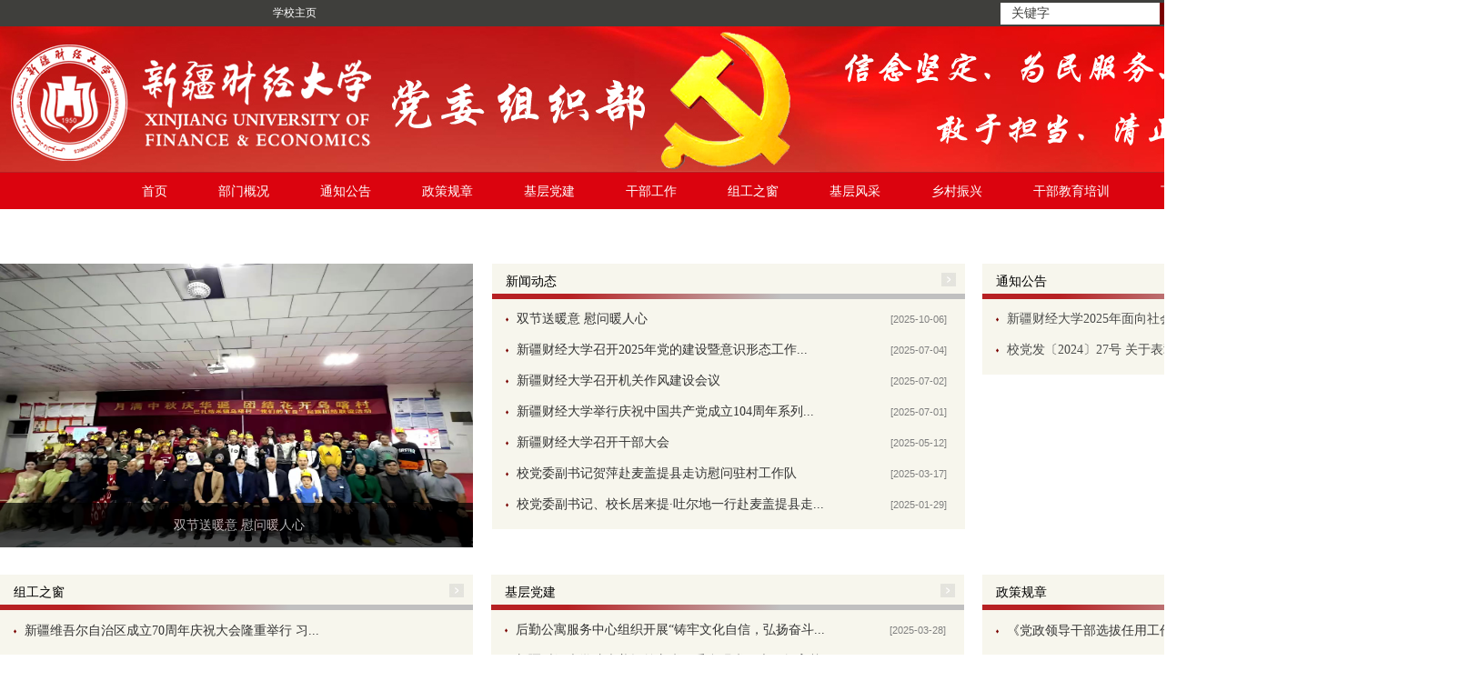

--- FILE ---
content_type: text/html
request_url: https://www.xjufe.edu.cn/zzb/
body_size: 4143
content:

<!DOCTYPE html
    PUBLIC "-//W3C//DTD XHTML 1.0 Transitional//EN" "http://www.w3.org/TR/xhtml1/DTD/xhtml1-transitional.dtd">
<html xmlns="http://www.w3.org/1999/xhtml">

<head>
    <meta http-equiv="Content-Type" content="text/html; charset=utf-8" />
    <title>组织部</title>
    <link href="css/base.css" type="text/css" rel="stylesheet" />
    <link href="css/style.css" type="text/css" rel="stylesheet" />
    <!--IE6透明代码--><!--[if IE 6]><script src="js/pngAlaph.js"></script><script>DD_belatedPNG.fix('.logo, img');</script><![endif]-->
</head>

<body>
<div class="header">
    <div class="top">
        <div class="top_nav">
                                                            <a  href="#" class="nobg">学校主页</a>
                                </div>
        <div class="logo" style="background:url(images/title.jpg) no-repeat center center"> <a
                href="#"></a> </div>
        <div class="search">
            <form name="dataForm" action="/cms/search/searchResults.jsp" target="_blank" method="post"
                accept-charset="utf-8" onsubmit="document.charset='utf-8';"> <input name="siteID"
                    value="199" type="hidden"> <input class="notxt" value="关键字" name="query" type="text"
                    id="keywords" onFocus="if(value==defaultValue){value='';}" onBlur="if(!value){value=defaultValue;}"
                    onclick="if(this.value=='站内搜索'){this.value='';this.form.keywords.style.color='#3c98cc'}"> <input
                    class="notxt1" name="Submit" type="submit" value="" /> </form>
        </div>
    </div>
    <div class="nav">
        <ul id="nav">
            <li><a href="index.htm" title="首页">首页</a></li>
            <li><a href="bmgk/index.htm"
                    title="部门概况">部门概况</a></li><li><a href="ygdw/index.htm"
                    title="通知公告">通知公告</a></li><li><a href="zcgz/index.htm"
                    title="政策规章">政策规章</a></li><li><a href="gzzd/index.htm"
                    title="基层党建">基层党建</a><div
                    class="subNav">
                    <dl><dd><a
                                href="gzzd/gzdt/index.htm">工作动态</a></dd><dd><a
                                href="gzzd/dwzd/index.htm">党务指导</a></dd><dd><a
                                href="gzzd/xgwj/index.htm">相关文件</a></dd></dl>
                </div></li><li><a href="kysj/index.htm"
                    title="干部工作">干部工作</a><div
                    class="subNav">
                    <dl><dd><a
                                href="kysj/gbrm/index.htm">干部任免</a></dd><dd><a
                                href="kysj/gbpy/index.htm">干部培养</a></dd><dd><a
                                href="kysj/gbjd/index.htm">干部监督</a></dd><dd><a
                                href="kysj/gbkh/index.htm">干部考核</a></dd></dl>
                </div></li><li><a href="ssgg/index.htm"
                    title="组工之窗">组工之窗</a></li><li><a href="lmbt1/index.htm"
                    title="基层风采">基层风采</a></li><li><a href="xczx/index.htm"
                    title="乡村振兴">乡村振兴</a></li><li><a href="gbjypx/index.htm"
                    title="干部教育培训">干部教育培训</a></li><li><a href="jlzz/index.htm"
                    title="下载中心">下载中心</a></li><li><a href="lxwm/index.htm"
                    title="联系我们">联系我们</a></li>        </ul>
    </div>
</div><div class="content">
        <div class="row mode01">
            <div class="col lf">
                <div class="Banner">
                    <div class="Banner2" id="thumbnail">
                        <div class="main-thumb">
                            <ul> 
                                                                                                                                                                                                                                    <li style="display:block"> 
                                    <a href="xwdt/69874.htm"  target="_blank"><img src="images/content/2025-10/20251010220908109837.jpg" width="520" height="312" alt=""/></a>
                                    <div> <a href="xwdt/69874.htm">双节送暖意 慰问暖人心</a> </div>
                                </li> 
                                                                                                                                                                                                                                                                    <li>
                                    <a href="xwdt/69587.htm"  target="_blank"><img src="images/content/2025-09/20250926071239761790.jpg" width="520" height="312" alt=""/></a>
                                    <div> <a href="xwdt/69587.htm">新疆财经大学召开2025年党的建设暨意识形态工作会议</a> </div>
                                </li> 
                                                                                                                                                                                                                                                                                                    <li>
                                    <a href="xwdt/55066.htm"  target="_blank"><img src="images/content/2025-07/20250703233503549481.jpg" width="520" height="312" alt=""/></a>
                                    <div> <a href="xwdt/55066.htm">新疆财经大学召开机关作风建设会议</a> </div>
                                </li> 
                                                                                                                                                                                                                                                                                                    <li>
                                    <a href="xwdt/55065.htm"  target="_blank"><img src="images/content/2025-07/20250703233415400334.jpg" width="520" height="312" alt=""/></a>
                                    <div> <a href="xwdt/55065.htm">新疆财经大学举行庆祝中国共产党成立104周年系列活动</a> </div>
                                </li> 
                                                                                                                                                                                                                                                                                                                                                                                                                                                                                                                                                                                                        </ul>
                        </div>

                    </div>
                </div>
            </div>
            <div class="col md">
                <div class="articleList">
                    <div class="articleList_title"> <span class="more"><a href="xwdt/index.htm"><img
                                    src="images/more.jpg" /></a></span><span class="title">
                            <h2>新闻动态</h2>
                        </span> </div>
                    <ul>  <li><span
                                class="rightDate">[2025-10-06]</span><a
                                href="xwdt/69874.htm">            双节送暖意 慰问暖人心 
    </a></li>  <li><span
                                class="rightDate">[2025-07-04]</span><a
                                href="xwdt/69587.htm">            新疆财经大学召开2025年党的建设暨意识形态工作... 
    </a></li>  <li><span
                                class="rightDate">[2025-07-02]</span><a
                                href="xwdt/55066.htm">            新疆财经大学召开机关作风建设会议 
    </a></li>  <li><span
                                class="rightDate">[2025-07-01]</span><a
                                href="xwdt/55065.htm">            新疆财经大学举行庆祝中国共产党成立104周年系列... 
    </a></li>  <li><span
                                class="rightDate">[2025-05-12]</span><a
                                href="xwdt/54407.htm">            新疆财经大学召开干部大会 
    </a></li>  <li><span
                                class="rightDate">[2025-03-17]</span><a
                                href="xwdt/54424.htm">            校党委副书记贺萍赴麦盖提县走访慰问驻村工作队 
    </a></li>  <li><span
                                class="rightDate">[2025-01-29]</span><a
                                href="xwdt/28342.htm">            校党委副书记、校长居来提·吐尔地一行赴麦盖提县走... 
    </a></li>  </ul>
                </div>
            </div>
            <div class="col rt">
                <div class="articleList02">
                    <div class="articleList_title"> <span class="more"><a href="ygdw/index.htm"><img
                                    src="images/more.jpg" /></a></span><span class="title">
                            <h2>通知公告</h2>
                        </span> </div>
                    <ul>  <li><span
                                class="rightDate">[2025-03-25]</span><a
                                href="ygdw/28347.htm">            新疆财经大学2025年面向社会公开招聘事业编制工... 
    </a></li>  <li><span
                                class="rightDate">[2024-08-13]</span><a
                                href="ygdw/53801.htm">            校党发〔2024〕27号  关于表彰先进基层党组... 
    </a></li>  </ul>
                </div>
            </div>
        </div>
        <div class="row mode02">
            <div class="col lf">
                <div class="articleList03">
                    <div class="articleList_title"> <span class="more"><a href="ssgg/index.htm"><img
                                    src="images/more.jpg" /></a></span><span class="title">
                            <h2>组工之窗</h2>
                        </span> </div>
                    <ul>  <li> <a
                                href="ssgg/69594.htm">            新疆维吾尔自治区成立70周年庆祝大会隆重举行 习... 
    </a></li>  <li> <a
                                href="ssgg/54440.htm">            学习资料 | 中央八项规定及其实施细则 
    </a></li>  <li> <a
                                href="ssgg/53915.htm">            中央党的建设工作领导小组召开会议 研究部署深入贯... 
    </a></li>  <li> <a
                                href="ssgg/28752.htm">            马兴瑞在新疆组织部长会议上强调 深学细悟笃行习近... 
    </a></li>  <li> <a
                                href="ssgg/53798.htm">            全国组织部长会议在京召开 蔡奇出席并讲话 
    </a></li>  </ul>
                </div>
            </div>
            <div class="col md">
                <div class="articleList">
                    <div class="articleList_title"> <span class="more"><a href="gzzd/index.htm"><img
                                    src="images/more.jpg" /></a></span><span class="title">
                            <h2>基层党建</h2>
                        </span> </div>
                    <ul>  <li><span class="leftDate"> <span
                                    class="year">[2025-03-28]</span>
                                 </span> <a
                                href="gzzd/54337.htm">            后勤公寓服务中心组织开展“铸牢文化自信，弘扬奋斗... 
    </a></li>  <li><span class="leftDate"> <span
                                    class="year">[2025-02-25]</span>
                                 </span> <a
                                href="gzzd/53916.htm">            新疆财经大学驻麦盖提前方党工委参观党风廉政教育基... 
    </a></li>  <li><span class="leftDate"> <span
                                    class="year">[2024-12-20]</span>
                                 </span> <a
                                href="gzzd/53797.htm">            新疆财经大学召开党组织书记抓基层党建工作述职评议... 
    </a></li>  </ul>
                </div>
            </div>
<!--
            <div class="col md">
                <div class="tabArticleList">
                    <div class="tabListTitle">
                        <div class="tab_menu">
                            <h3 class="til_tab on"><a href="#">党建工作</a></h3>
                            <h3 class="til_tab"><a href="#">下载专区</a></h3>
                        </div>
                    </div>
                    <div class="tabList">
                        <div class="tabListBox">
                            <div class="firstArticle">                             </div>
                            <ul>   </ul>
                            <div class="more2"><a href="#">更多</a></div>
                        </div>
                        <div class="tabListBox" style="display:block;">
                            <div class="firstArticle">                             </div>
                            <ul>   </ul>
                            <div class="more2"><a href="#">更多</a></div>
                        </div>
                    </div>
                </div>
            </div>
-->
            <div class="col rt">
                <div class="articleList03">
                    <div class="articleList_title"> <span class="more"><a href="zcgz/index.htm"><img
                                    src="images/more.jpg" /></a></span><span class="title">
                            <h2>政策规章</h2>
                        </span> </div>
                    <ul>  <li><span
                                class="rightDate">[2025-04-02]</span><a
                                href="zcgz/53851.htm">            《党政领导干部选拔任用工作条例》 
    </a></li>  <li><span
                                class="rightDate">[2025-04-02]</span><a
                                href="zcgz/53852.htm">            《事业单位领导人员管理规定》 
    </a></li>  <li><span
                                class="rightDate">[2025-04-02]</span><a
                                href="zcgz/54345.htm">            《高等学校领导人员管理暂行办法》 
    </a></li>  <li><span
                                class="rightDate">[2025-04-02]</span><a
                                href="zcgz/53853.htm">            《党政领导干部考核工作条例》 
    </a></li>  <li><span
                                class="rightDate">[2025-04-02]</span><a
                                href="zcgz/53854.htm">            《事业单位工作人员考核规定》 
    </a></li>  <li><span
                                class="rightDate">[2025-04-02]</span><a
                                href="zcgz/53855.htm">            《干部人事档案工作条例》 
    </a></li>  </ul>
                </div>
            </div>
        </div>

        <div class="row mode02">
            <div class="col lf">
                <div class="articleList03">
                    <div class="articleList_title"> <span class="more"><a href="xczx/index.htm"><img
                                    src="images/more.jpg" /></a></span><span class="title">
                            <h2>乡村振兴</h2>
                        </span> </div>
                    <ul>  <li><span
                                class="rightDate">[2025-04-30]</span><a
                                href="xczx/54338.htm">            新疆财经大学医院副主任医师李媛媛在麦盖提县巴扎结... 
    </a></li>  <li><span
                                class="rightDate">[2025-02-21]</span><a
                                href="xczx/28340.htm">            新疆财经大学驻麦盖提县巴扎结米镇工作队举行202... 
    </a></li>  <li><span
                                class="rightDate">[2025-01-23]</span><a
                                href="xczx/53879.htm">            麦盖提县委书记陈强一行慰问新疆财经大学驻村工作队 
    </a></li>  <li><span
                                class="rightDate">[2024-11-04]</span><a
                                href="xczx/53880.htm">            新疆财经大学驻麦盖提前方党工委在驻地开展义诊活动 
    </a></li>  </ul>
                </div>
            </div>
            <div class="col md">
                <div class="articleList">
                    <div class="articleList_title"> <span class="more"><a href="gbjypx/index.htm"><img
                                    src="images/more.jpg" /></a></span><span class="title">
                            <h2>干部教育培训</h2>
                        </span> </div>
                    <ul>  <li><span class="leftDate"> <span
                                    class="year">[2025-08-04]</span>
                                </span> <a
                                href="gbjypx/69588.htm">            新疆财经大学举办中层领导干部“面向十五五发展，提... 
    </a></li>  <li><span class="leftDate"> <span
                                    class="year">[2025-02-27]</span>
                                </span> <a
                                href="gbjypx/54710.htm">            中共中央办公厅印发《全国党员教育培训工作规划（2... 
    </a></li>  <li><span class="leftDate"> <span
                                    class="year">[2024-10-19]</span>
                                </span> <a
                                href="gbjypx/53800.htm">            新疆财经大学2024年度青年干部党性、党纪教育专... 
    </a></li>  <li><span class="leftDate"> <span
                                    class="year">[2024-09-30]</span>
                                </span> <a
                                href="gbjypx/53917.htm">            我校入选首批自治区干部教育培训高校基地和第十三批... 
    </a></li>  <li><span class="leftDate"> <span
                                    class="year">[2024-07-15]</span>
                                </span> <a
                                href="gbjypx/54349.htm">            新疆财经大学高等教育高质量发展专题培训班在浙江大... 
    </a></li>  <li><span class="leftDate"> <span
                                    class="year">[2024-07-16]</span>
                                </span> <a
                                href="gbjypx/53799.htm">            新疆财经大学2024年度青年干部党性修养专题培训... 
    </a></li>  </ul>
                </div>
            </div>
            <div class="col rt">
                <div class="articleList03">
                    <div class="articleList_title"> <span class="more"><a href="jlzz/index.htm"><img
                                    src="images/more.jpg" /></a></span><span class="title">
                            <h2>下载中心</h2>
                        </span> </div>
                    <ul>  <li><a
                                href="jlzz/28720.htm">            《新疆财经大学领导干部请销假管理规定》 
    </a></li>  </ul>
                </div>
            </div>
        </div>

    </div>
    <div class="row mode03">
        <div class="col">
            <div class="friendLink">
                <div class="friendLink_title">
                    <h2>友情链接</h2>
                </div>
                <div class="linkList">
                    <ul>  <li><a
                                href="https://www.qstheory.cn">            求是网 
    </a></li>  <li><a
                                href="https://www.12371.cn">            共产党员网 
    </a></li>  <li><a
                                href="https://www.xjkunlun.cn">            昆仑网—新疆党建网 
    </a></li>  <li><a
                                href="https://www.xjgbzx.cn/pc/index.html#/">            新疆干部网络学院 
    </a></li>  <li><a
                                href="https://www.ruc.edu.cn">            中国人民大学 
    </a></li>  <li><a
                                href="http://www.cufe.edu.cn/">            中央财经大学 
    </a></li>  <li><a
                                href="https://www.zuel.edu.cn">            中南财经政法大学 
    </a></li>  <li><a
                                href="https://www.sufe.edu.cn">            上海财经大学 
    </a></li>  <li><a
                                href="https://www.xjtu.edu.cn">            西安交通大学 
    </a></li>  <li><a
                                href="https://www.swufe.edu.cn">            西南财经大学 
    </a></li>  </ul>
                </div>
            </div>
        </div>
    </div>
    </div>
    </div>
    </div>
<div class="footer">    <div class="copyRight">        版权所有：新疆财经大学党委组织部 &nbsp;&nbsp;&nbsp;联系电话：0991-7842168      </div></div>    <script type="text/javascript" src="js/jquery-1.9.0.min.js"></script>
    <script type="text/javascript" src="js/jquery.flexslider-min.js"></script>
    <script type="text/javascript" src="js/script.js"></script>
    <script type="text/javascript" >    Nav('#nav'); $(document).ready(function () { $("#thumbnail").Thumb({ speed: 5000 }); }); $(".tabArticleList").tab({ ev: 'mouseover', more: true, auto: false });</script>
</body>

</html>
</body></html>

--- FILE ---
content_type: text/css
request_url: https://www.xjufe.edu.cn/zzb/css/style.css
body_size: 13810
content:
@charset "utf-8";
/* CSS Document */
/* 2025-5-09 modify by Z */
body{margin:0; padding:0; font-size:12px; background-color:#fff;}
a{text-decoration:none; color:#4a4b4a;}
a:hover{ color:#961d20;}

/*头部*/
.header{  width:1600px;height:270px; margin:0 auto;}
.top{width:100%; height:189px; margin:0 auto; position:relative; }
.top_nav{height:29px; line-height:29px; text-align:left; background:#3f3f3c;}
.top_nav a{display:inline-block;  background:url(../images/top_navbg.gif) no-repeat left center; color:#fff; position:absolute; left:50%; margin:0 0 0 -500px;}
.top_nav a.nobg{background:none;}
.top_nav a:hover{ color:#d8ede3;}

.logo{ width:100%; height:160px; clear:both; }
.logo a{ width:1600px; height:160px; margin:0 auto; display:block;}
.logo img{}
.search{width:200px; height:26px;position:absolute; right:50%; margin:0 -500px 0 0; top:2px;background:url(../images/search_bg.jpg) no-repeat left center; z-index:1000; }
.search input{position:absolute; width:163px;height:26px;line-height:26px; color:#323232; border:none; background:none; left:0px; top:0px;  padding:0px; margin:0px;}
.search input.notxt{color:#3f3f3c; padding-left:12px; font-size: 14px; font-family: "微软雅黑";}	
.search input.notxt1 {position:absolute;width:25px;height:26px;left:178px;}

.nav{ height:40px; line-height:40px; background:#db030e; border-top:1px solid #b72123;}

.nav ul{ margin:0px auto;}

.nav ul li a{float:left; font-size:14px; display:inline-block; font-weight:normal;height:40px;line-height:40px; padding:0px 28px; }
.nav ul li:last-child a{background:url(../images/nav_li.jpg) no-repeat right center;}
.nav ul li:nth-last-of-type(-n+2){background:url(../images/nav_li.jpg) no-repeat right center;}
.nav ul li.on{ background: #fff;}
.nav ul li a{color:#fff;}
.nav ul li a:hover,.nav ul li.on a,.nav ul li .subNav a:hover{color:#b72123; font-weight: normal;}
.nav ul li .subNav{ top:40px; padding:10px 0; width: 112px;}
.nav ul li .subNav a{ color:#000; background:none;}
.nav ul li.on .subNav dl dd a{ color: #b72123;}
.nav ul li.on .subNav dl dd a:hover{text-decoration: underline; font-weight: normal;}


.content{ width:1600px; margin:20px auto 0; background:#fff; overflow:hidden;}

.Banner2 ul {float:left;}
.Banner2 ul li {width:520px;height:312px;position: absolute;top:0;left:0;display: none;}
.Banner2 ul li img { width:100%; height:100%;  object-fit:fill;}
.Banner2 ul li div { width:515px; padding:0 0 0 5px; background-color:#000;  filter: progid:DXImageTransform.Microsoft.alpha(opacity=70);opacity:0.7; height:49px; line-height:49px;text-align: center;
	position: absolute;bottom: 0;left:0;}
.Banner2 ul li div a {color:#fff;font-size: 14px;}
.Banner2 ul li div a:hover {color:#fff;}
.Banner2 ol {float:right;width:104px;height:78px;}
.Banner2 ol li {cursor: pointer;background: url(../images/xiao-bg1.jpg) no-repeat; border-bottom:1px solid #fff;}
.Banner2 ol li.current {background: url(../images/xiao-bg.jpg) no-repeat;}
.slide-thumb img { width:104px; height:78px; vertical-align:bottom; display:block;}

.mode01{ width:1600px; min-width:1600px; height:312px; overflow:hidden; }
.mode01 .lf{width: 520px; height: 312px; float: left;}
.mode01 .md{width: 520px; height: 306px; float: left; margin: 0 0 0 21px;}
.mode01 .rt {width: 520px; height: 306px; float: right; }

.articleList{background: #f7f6ed; }
.articleList .articleList_title{ height:33px; padding:0px 10px; padding-left:15px;border-bottom: 6px solid #000;border-image:linear-gradient(to right,rgb(183,33,35) 20%,rgb(192,192,192)60% ) 1 30;}


.articleList .articleList_title a img{ float: right; display:block; margin-top: 10px;}
.articleList .articleList_title h2{ float: left; padding:3px 0 0 0; font-family:"微软雅黑"; font-size:14px; line-height:34px; color: #000; font-weight:500;}
.articleList ul{ padding:5px 20px 10px 15px;}
.articleList ul li{ *vertical-align:middle; height: 34px; line-height:34px; _height: 31px; _line-height:31px; padding:0px;  font-size:14px; }
.articleList ul li span{ float: right; font-size:10.5px; font-family:Arial; color:#808080}
.articleList ul li a { float:left; padding-left:12px; font-family:"宋体"; color:#333; font-size:14px; background:url(../images/icon2.jpg) no-repeat left center;}
.articleList ul li a:hover{ color:#790000}


.articleList02 {background: #f7f6ed; }
.articleList02 .articleList_title{ height:33px; padding:0px 10px; padding-left:15px;border-bottom: 6px solid #790000;border-image:linear-gradient(to right,rgb(183,33,35) 20%,rgb(192,192,192)60% ) 1 30;}
.articleList02 .articleList_title a img{ float: right; display:block; margin-top: 10px;}
.articleList02 .articleList_title h2{ float: left; padding:3px 0 0 0; font-family:"微软雅黑"; font-size:14px; line-height:34px; color:#000; font-weight:500;}
.articleList02 ul{ padding:5px 20px 10px 15px;}
.articleList02 ul li{ height: 34px; line-height:34px; _height: 31px; _line-height:31px; padding:0px; *vertical-align:middle; font-size:12px; }
.articleList02 ul li a:hover{ color:#790000;}

.articleList02 ul li a { background:url(../images/icon2.jpg) no-repeat left center; padding:0 0 0 12px; font-family:"宋体"; float:left;background:url(../images/icon2.jpg) no-repeat left center;font-size:14px;}
.articleList02 ul li .rightDate { color:#808080; float:right; font-size:10px;}
.articleList02 .listTitle h2 { }




.mode02{ height:309px; width:1600px; min-width:1600px; margin:30px 0px;}
.mode02 .lf {width:520px; height:318px; float:left; }
.mode02 .md{ width:520px; height:321px; float:left; margin-left:20px;}
.mode02 .rt{ width:520px;  height:321px; float:right }



.articleList03{background-color:#f7f6ed;}
.articleList03 .articleList_title{ height:33px; padding:0px 10px; padding-left:15px;border-bottom: solid 6px #790000; border-image:linear-gradient(to right,rgb(183,33,35) 20%,rgb(192,192,192)60% ) 1 30;}
.articleList03 .articleList_title a img{ float: right; display:block; margin-top: 10px;}
.articleList03 .articleList_title h2{ float: left; padding:3px 0 0 0; font-family:"微软雅黑"; font-size:14px; line-height:34px; color: #000; font-weight:500;}
.articleList03 ul{ padding:5px 20px 10px 15px;}

.articleList03 ul li .rightDate{ float: right; *float:right; font-size:10px; font-family:Comic Sans MS; color:#808080; height:34px; line-height:34px; width:65px; text-align:center;}
.articleList03 ul li .rightDate span { color:#0a5f87; font-family:"Arial"; font-size:10px; float:right; *float:right;}
.articleList03 ul li .rightDate span .year{ float:right; color:#808080;}

.articleList03 ul li .leftDate{ float: right; *float:right; font-size:10px; font-family:Comic Sans MS; color:#808080; height:34px; line-height:34px; width:65px; text-align:center;}
.articleList03 ul li .leftDate span { color:#808080; font-family:"Arial"; font-size:10px; float:right; *float:right;}
.articleList03 ul li .leftDate span .year{ float:right; color:#808080;font-size:10px;}

.articleList03 ul li a { float:left; padding-left:12px;color:#333; font-family:"宋体"; background:none; font-size:14px;background:url(../images/icon2.jpg) no-repeat left center;}
.articleList03 ul li a:hover{ color:#790000}
.articleList03 ul li{ *vertical-align:middle; height:36px; line-height:36px; _height: 31px; _line-height:31px;  font-size:14px; background:none; clear:both;}

/**all class is test -->display:none **/
.test{display:none;}
/**tab切换1样式开始**/
.tabListTitle{ width:100%; height:35px;  }
.tab_menu{ width:100%;text-align: center;}
.tab_menu h3{ background-color:#f7f7f7;width:50%; height:42px; float:left; line-height:42px; text-align:center;cursor:pointer}
.tab_menu h3 a{color:#790000;font-family:"微软雅黑"; font-size:16px; font-weight: normal;}
.tab_menu h3:hover,.tab_menu h3.on{width:50%; height:42px; float:left; background:url(../images/tit_bg.jpg) repeat-x; line-height:42px; text-align:center; cursor:pointer}
.tab_menu h3:hover a,.tab_menu h3.on a{font-family:"微软雅黑"; font-size:16px; color:#101010; font-weight: normal;}
.more_tab{ display: none;}
.tabListTitle .more{ width:40px; float:right}
.tabListTitle .more a{font-size: 12px;}
.firstArticle{width:414px; height:101px;padding:15px 0px; border-bottom:1px solid #e6e6e6;}
.firstArticle .firstArticle_image{width: 25%; float: left;}
.firstArticle .firstArticle_content{width: 70%; float: right;}
.firstArticle .firstArticle_content .firstArticle_title{color:#101010; font-size:14px;  height:30px; line-height:30px;}
.firstArticle .firstArticle_content .firstArticle_summary{color: #333; font-size: 12px; line-height: 20px; font-family: "宋体";}
.firstArticle_image a img{width: 100%; height: 100px;}
.more2 a{font-size: 14px;}
.tabList{ width:100%px;  height:260px; }
.tabListBox{ display:none;}
.tabListBox ul{ }
.tabListBox ul li{  height:55px; line-height:55px; padding-left:5px; border-bottom:1px solid #ebebeb;}
.tabListBox ul li span{ font-size: 14px; margin-left:5px; color:#004174; font-family:Courier,Arial; }
.tabListBox ul li a{font-size: 14px; font-family:"微软雅黑"; color:#333333; line-height:28px;}
/**tab切换1样式结束*/

.articleList04 .articleList_title{height:42px; line-height:30px;  background:url(../images/tit_bg2.jpg) no-repeat bottom; color:#313131; font-size:14px;}
.articleList04 .articleList_title h2 {font-weight:normal; color:#313131;}
..articleListcon{ width:267px;}
.imageLink{ margin:20px 0 0 0;}
.imageLink a { float:left; *float:none; margin:10px 0; *height:66px; *margin:5px 0px; *display:inline-block; overflow:hidden;}
.imageLink a:hover{filter:alpha(opacity=90); -moz-opacity:0.9; -khtml-opacity: 0.9; opacity: 0.9;}
.imageLink a.right{ float:right; *float:right; *float:none;}
/*.articleListcon .spe{ width:124px; height:66px; text-align:center; line-height:66px;  margin-bottom:24px;}
.articleListcon .spe a{ font-size:14px; font-family:"微软雅黑"; color:#fff; display:block}
.color1{ background-color:#04386e;margin-top:24px;float:left;}
.color1:hover{background-color:#04386e; color:#fff;  filter:alpha(opacity=90); -moz-opacity:0.9; -khtml-opacity: 0.9; opacity: 0.9; }
.color2{ background-color:#c4c829; margin-top:24px; float:right;}
.color2:hover{background-color:#c4c829; color:#fff;  filter:alpha(opacity=90); -moz-opacity:0.9; -khtml-opacity: 0.9; opacity: 0.9; }
.color3{ background-color:#145f83;float:left;}
.color3:hover{background-color:#145f83; color:#fff;  filter:alpha(opacity=90); -moz-opacity:0.9; -khtml-opacity: 0.9; opacity: 0.9; }
.color4{ background-color:#be6626; float:right;}
.color4:hover{background-color:#be6626; color:#fff;  filter:alpha(opacity=90); -moz-opacity:0.9; -khtml-opacity: 0.9; opacity: 0.9; }
.color5{ background-color:#b5b6b6;float:left;}
.color5:hover{background-color:#b5b6b6; color:#fff;  filter:alpha(opacity=90); -moz-opacity:0.9; -khtml-opacity: 0.9; opacity: 0.9; }
.color6{ background-color:#eb6e1f; float:right;}
.color6:hover{background-color:#eb6e1f; color:#fff;  filter:alpha(opacity=90); -moz-opacity:0.9; -khtml-opacity: 0.9; opacity: 0.9; }
*/

.mode03{height:53px; width:1603px;  min-width:1603px; margin: 0 auto 25px; *margin: 0 auto 25px; }
.friendLink{ height:53px; width:1603px; background-color:#fbfbf9; color:#fff; *margin-bottom:0px; min-width:1603px;}
.friendLink_title h2{ font-size:14px; color:#790000; font-family:"微软雅黑"; height:53px; line-height:53px; width:60px; padding-left:20px; float:left}
.linkList{ float:left; height:53px; line-height:53px;}
.linkList ul li{ float:left;}
.linkList a{ color:#333333; margin:0px 20px;}
.linkList a:hover{ font-weight:bold;}


.more {*float:none;}


/*底部开始*/
.footer{height:72px; background-color:#b72123;color:#fff;}
.copyRight{width:1000px; margin:0 auto;text-align:center; padding-top:20px; line-height:30px; font-family:"微软雅黑";}

/*二级页*/
.subPage{ width:1003px; margin:0px auto;}
.pageBanner{ width:1003px;}
.Bread{width:1003px;height:39px; line-height:39px; border-bottom:1px solid #e3e3e3;   font-size:13px; color:#323232; margin-top:5px;}
.Bread a{color:#323232;}
.articleList2{ background:none; border:none;}
.articleList2 ul{ padding:0px;}
.articleList2 ul li{ background:url(../images/icon2.jpg) no-repeat left center;height:30px; line-height:30px; border-bottom: 1px solid #e3e3e3;}
.articleList2 ul li span { color:#666;}
.articleList2 .listTitle02{ padding-left:0px; background:none;  margin:0 0 10px 0; } 
.articleList2 .listTitle02 h2{color:#961e20; font-size: 16px; font-weight: normal; font-size:16px; width:auto; padding:0px; line-height:33px;margin:5px 0px;}
.subPage .articleList02{ margin:10px 0px 20px;}
.articleList2 ul li a { background:url(../images/icon2.jpg) no-repeat left center;}
.listTitle02 a{ float:right; margin-right: 5px;}

.page{ width:100%; height:30px; line-height:30px; background:#f1f1f1; text-align:center; margin:0 auto;font-size:12px;clear:both; margin:20px 0px 30px;}
.page a{ padding:0 5px;}

.pageList{ padding-bottom: 30px; overflow: hidden;}
.articleTitle { width: 100%;text-align: center;}
.articleTitle h2{font-size: 18px; color:#961e20; line-height: 20px; padding:10px 0;}
.articleTitle h3{ font-size: 14px; color: #555; line-height: 20px; padding:10px 0; font-weight: bold;}
.articleAuthor { height: 30px;text-align: center; line-height: 30px; margin: 10px;background: #f1f1f1; color:#777; }
.article{overflow:hidden; margin:20px 10px;font-size:12px; line-height:22px;}
.Annex {padding:0px; overflow:hidden; margin-bottom:30px;}
.Annex h3 { font-size: 16px;line-height: 30px; color:#961e20; padding-left:5px;}
.Annex ul li { height: 26px; line-height: 26px;background:url(../images/icon2.jpg) no-repeat 10px center; padding-left: 28px;}
.Annex ul li a { font-size: 12px; line-height: 24px; color:#656464;}
.Annex ul li a:hover{ color:#961e20;}


--- FILE ---
content_type: application/javascript
request_url: https://www.xjufe.edu.cn/zzb/js/script.js
body_size: 5538
content:
//下拉菜单 例调用：Nav('#nav');
function Nav(id){
	var oNav = $(id);
	var aLi = oNav.find('li');
	
	aLi.hover(function (){
        $(this).addClass('on');
	},function (){
        $(this).removeClass('on');
	})	
};

//select表单友情链接   例调用：onChange="location1(this)";
//链接网站在新标签页打开
function location1(s)
{       
	var d = s.options[s.selectedIndex].value;
    window.open(d);
    s.selectedIndex=0;	
};
//链接网站在本页面打开
function location2(s)
{  
	var d = s.options[s.selectedIndex].value;
	s.selectedIndex=0;
	window.top.location.href = d;	
};

//带缩略图的图片切换
;(function ($) {
    $.fn.extend({
        //插件名称 - paddingList
        Thumb: function (options) {

            //参数和默认值
            var defaults = {   //默认样式
                speed: 5000,   //间隔时间
                delay: 600,    //运动时间
                auto: true,    //是否自动切换，true为是，false为不是
                ev: 'click'    //手动切换方式
            };

            var options = $.extend(defaults, options);

            return this.each(function () {
                var o = options;

                //将元素集合赋给变量
                var obj = $(this);

                var oMain = obj.find('.main-thumb').find('li');
                var oSlide = obj.find('.slide-thumb').find('li');
                var iLen = oMain.length;
                var $key = 0;
                var timer = null;

                clearInterval(timer);
                if(o.auto){
                    timer=setInterval(autoplay, o.speed); 
                };
                
                function autoplay(){
                    oMain.fadeOut(o.delay);
                    $key++;
                    $key=$key%iLen; 
                    oMain.eq($key).fadeIn(o.delay);
                    oSlide.eq($key).addClass('current').siblings().removeClass('current');
                };

                obj.hover(function() {
                    clearInterval(timer);
                    timer=null;
                }, function() {
                    clearInterval(timer);  
                    timer=setInterval(autoplay, o.speed);  
                });

                oSlide.on(o.ev,function() {
                    oMain.eq($key).fadeOut(o.delay);  
                    $key=$(this).index();
                    $(this).addClass('current').siblings().removeClass("current");
                    oMain.eq($key).fadeIn(o.delay); 
                });

            });
        }
    });
})(jQuery);









/*tab切换*/
;(function($){
    $.fn.extend({
        tab: function (options){
            var defaults = {         //默认参数
                ev : 'mouseover',    //默认事件'mouseover','click'
                delay : 100,         //延迟时间
                auto : true,         //是否自动切换 true,false
                speed : 2000,        //自动切换间隔时间(毫秒)
                more : false         //是否有more,false,true
            };
            var options = $.extend(defaults, options);  //用户设置参数覆盖默认参数
            return this.each(function (){
                var o = options;
                var obj = $(this);
                var oTil = obj.find('.til_tab');
                var oBox = obj.find('.tabListBox');
                var oMore = null;
                var iNum = 0;
                var iLen = oTil.length;

                //鼠标事件绑定
                oTil.bind(o.ev , function (){
                    var _this = this;
                    if(o.ev == 'mouseover' && o.delay){
                        _this.timer = setTimeout(function (){
                            change(_this);
                        },o.delay);
                    }else{
                        change(_this);
                    }; 
                })

                oTil.bind('mouseout',function (){
                    var _this = this;
                    clearTimeout(_this.timer);
                });

                //自动切换效果
                (function autoPlay(){
                    var timer2 = null;
                    if(o.auto){
                        function play(){
                            iNum++;
                            if(iNum >= iLen){
                                iNum =0;
                            };
                            change(oTil.eq(iNum));
                        };
                        timer2 = setInterval(play,o.speed);

                        obj.on('mouseover',function (){
                            clearInterval(timer2);
                        })

                        obj.on('mouseout',function (){
                            timer2 = setInterval(play,o.speed);
                        })
                    };
                })();

                function change(box){
                    iNum = $(box).index();
                    oTil.removeClass('on');
                    oBox.css('display','none');
                    if(o.more){
                        oMore = obj.find('.more_tab');
                        oMore.css('display','none');
                        oMore.eq(iNum).css('display','block');
                    };
                    oTil.eq(iNum).addClass('on');
                    oBox.eq(iNum).css('display','block');
                }
            });
        }
    })
})(jQuery);
